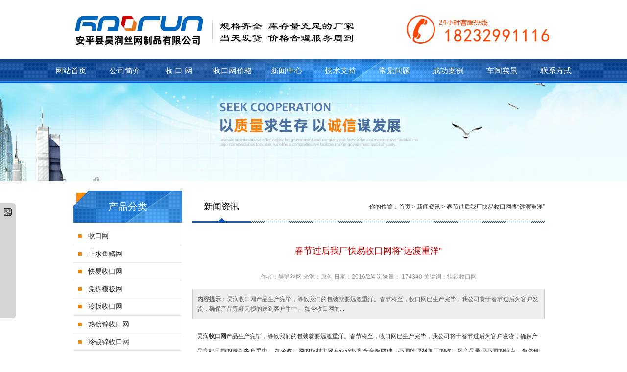

--- FILE ---
content_type: text/html; Charset=gb2312
request_url: http://www.ihaorun.com/view/249.html
body_size: 10255
content:
<!DOCTYPE html PUBLIC "-//W3C//DTD XHTML 1.0 Transitional//EN" "http://www.w3.org/TR/xhtml1/DTD/xhtml1-transitional.dtd">
<html xmlns="http://www.w3.org/1999/xhtml">
<head>
<meta http-equiv="Content-Type" content="text/html; charset=gb2312" />
<title>春节过后我厂快易收口网将“远渡重洋” - 昊润丝网生产厂家</title>
<meta name="keywords" content="快易收口网" />
<meta name="description" content="昊润收口网产品生产完毕，等候我们的包装就要远渡重洋。春节将至，收口网巳生产完毕，我公司将于春节过后为客户发货，确保产品完好无损的送到客户手中。&nbsp;如今收口网的..." />
<link href="/skin/style.css" rel="stylesheet" type="text/css" />
<script src="/skin/js/jquery.js" type="text/javascript"></script>
</head>
<body>
<div class="top">
<div class="logo"><a title="快易收口网_免拆模板网_有筋扩张网-止水鱼鳞网 - 昊润丝网生产厂家" href="http://www.ihaorun.com/"><img src="http://www.ihaorun.com/skin/images/logo.gif" /></a></div>
<div class="tel"></div>
<div class="c"></div>
</div>
<div class="nav">
<ul>
<a href="http://www.ihaorun.com/">网站首页</a>
<a href="http://www.ihaorun.com/other/about.html">公司简介</a>
<a href="http://www.ihaorun.com/product">收 口 网</a>
<a href="http://www.ihaorun.com/other/jiage.html">收口网价格</a>
<a href="http://www.ihaorun.com/info/xinwenzhongxin">新闻中心</a>
<a href="http://www.ihaorun.com/info/jishuzhichi">技术支持</a>
<a href="http://www.ihaorun.com/info/changjianwenti">常见问题</a>
<a href="http://www.ihaorun.com/info/chenggonganli">成功案例</a>
<a href="http://www.ihaorun.com/other/workshop.html">车间实景</a>
<a href="http://www.ihaorun.com/other/contact.html">联系方式</a>
</ul>
</div>
<div class="page_banner"></div>
<div class="main">
<div class="main_page">
<div class="left">
<div class="left_title">产品分类</div>
<div class="left_class"><a href="http://www.ihaorun.com/show/1.html" title="收口网">收口网</a><a href="http://www.ihaorun.com/show/300.html" title="止水鱼鳞网">止水鱼鳞网</a><a href="http://www.ihaorun.com/show/2.html" title="快易收口网">快易收口网</a><a href="http://www.ihaorun.com/show/3.html" title="免拆模板网">免拆模板网</a><a href="http://www.ihaorun.com/show/4.html" title="冷板收口网">冷板收口网</a><a href="http://www.ihaorun.com/show/5.html" title="热镀锌收口网">热镀锌收口网</a><a href="http://www.ihaorun.com/show/6.html" title="冷镀锌收口网">冷镀锌收口网</a><a href="http://www.ihaorun.com/show/7.html" title="混凝土收口网">混凝土收口网</a><a href="http://www.ihaorun.com/show/8.html" title="后浇带收口网">后浇带收口网</a><a href="http://www.ihaorun.com/show/73.html" title="免拆金属模板网">免拆金属模板网</a><a href="http://www.ihaorun.com/show/93.html" title="建筑模板网">建筑模板网</a><a href="http://www.ihaorun.com/show/293.html" title="快易收口网箱">快易收口网箱</a><a href="http://www.ihaorun.com/show/9.html" title="有筋扩张网">有筋扩张网</a></div>
<div class="left_title">联系我们</div>
<div class="left_lx"><font>
地址：河北省衡水市安平县城东开发区<br />
电话：0318-7756278<br />
传真：0318-7756277<br />
手机：<span>18232991116</span><br />
联系人：张经理　<a class=qq target=_blank title=点击这里给我发消息 href=http://wpa.qq.com/msgrd?v=3&uin=493125913&site=qq&menu=yes>立即在线沟通</a><br>
邮箱：zhang@ihaorun.com<br>
网址：http://www.ihaorun.com</font></div>
</div>
<div class="right">
<div class="right_title"><p>新闻资讯</p><span>你的位置：<a href="http://www.ihaorun.com/">首页</a> &gt; <a href="http://www.ihaorun.com/info/xinwenzhongxin">新闻资讯</a> &gt; 春节过后我厂快易收口网将“远渡重洋”</span></div>
<h2 class="text_title">春节过后我厂快易收口网将“远渡重洋”</h2>
<div class="text_other">作者：昊润丝网 来源：原创 日期：2016/2/4 浏览量：
174340 关键词：快易收口网</div>
<div class="text_jj"><strong>内容提示：</strong>昊润收口网产品生产完毕，等候我们的包装就要远渡重洋。春节将至，收口网巳生产完毕，我公司将于春节过后为客户发货，确保产品完好无损的送到客户手中。&nbsp;如今收口网的...</div>

<div class="right_body"><p class="p" style="margin-left:0.0000pt;text-indent:0.0000pt;background:#FFFFFF;">
	昊润<a href="http://www.ihaorun.com" title="收口网" target=_blank><strong>收口网</strong></a>产品生产完毕，等候我们的包装就要远渡重洋。春节将至，收口网巳生产完毕，我公司将于春节过后为客户发货，确保产品完好无损的送到客户手中。&nbsp;如今收口网的板材主要有镀锌板和光亮板两种，不同的原料加工的收口网产品呈现不同的特点，当然价格也会有所不同。
</p>
<p class="p" style="margin-left:0.0000pt;text-indent:0.0000pt;background:#FFFFFF;">
	<a href="http://www.ihaorun.com/show/2.html" title="快易收口网" target=_blank><strong>快易收口网</strong></a>的宽度只有一种即450mm宽，长度可根据客户需求生产加工。收口网的发展前期是很好的，我们国家对建筑材料的节能性，环保性，安全性等要求越来越严格，传统的建筑材料将会越来越少，甚至日薄西山，然而新型环保建材收口网将会从中得到全新的发展机遇，且新型建筑材料收口网的需求量至少达到百万吨，收口网的生产企业将会从中得到新的机遇。
</p>
<p class="p" style="margin-left:0.0000pt;text-indent:0.0000pt;background:#FFFFFF;">
	总之，昊润<a href="http://www.ihaorun.com/" title="" target=_blank><strong>收口网厂</strong></a>所生产产品是您理想的选择，如果你在找寻长期收口网货应商，那么，请与我厂销售部联系，电话：18232991116&nbsp;&nbsp;&nbsp;www.ihaorun.com&nbsp;
</p>
<p class="MsoNormal" style="margin-left:0pt;text-indent:0pt;">
	&nbsp;&nbsp;
</p></div>

<div style="line-height:40px">
本文网址：<a href="http://www.ihaorun.com/view/249.html" target="_blank">http://www.ihaorun.com/view/249.html</a>
</div>
<div class="prenext">

上一篇：<a href="http://www.ihaorun.com/view/248.html">后浇带止水改格方案 多地采用快易收口网</a><br>下一篇：<a href="http://www.ihaorun.com/view/250.html">福州收口网采购商许经理来我厂实地考察</a>
</div>
<div class="reltit">相关产品</div>
<ul class="relpic">

<li><a href="http://www.ihaorun.com/show/293.html"><img alt="快易收口网箱" src="/upfile/image/201808/3018316194.jpg"/><br>快易收口网箱</a></li>

<li><a href="http://www.ihaorun.com/show/2.html"><img alt="快易收口网" src="/upfile/image/202010/0621349036.jpg"/><br>快易收口网</a></li>

</ul>

<div class="reltit">相关信息</div>
<ul class="reltext">

<li><span>2025/2/14</span><a href="http://www.ihaorun.com/view/327.html" title="快易收口网做什么用的">快易收口网做什么用的</a></li>

<li class="r"><span>2022/4/19</span><a href="http://www.ihaorun.com/view/318.html" title="后浇带超前止水构造及施工技术分析">后浇带超前止水构造及施工技术分析</a></li>

<li><span>2022/4/15</span><a href="http://www.ihaorun.com/view/317.html" title="采购快易收口网产品就找昊润收口网厂">采购快易收口网产品就找昊润收口网厂</a></li>

<li class="r"><span>2022/4/8</span><a href="http://www.ihaorun.com/view/316.html" title="快易收口网的厚度有哪几种">快易收口网的厚度有哪几种</a></li>

<li><span>2021/12/20</span><a href="http://www.ihaorun.com/view/305.html" title="快易收口网施工要注意哪些方面?">快易收口网施工要注意哪些方面?</a></li>

<li class="r"><span>2020/10/9</span><a href="http://www.ihaorun.com/view/303.html" title="快易收口网主要用在哪里？什么部位？">快易收口网主要用在哪里？什么部位？</a></li>

<li><span>2019/2/17</span><a href="http://www.ihaorun.com/view/299.html" title="论：钢筋混凝土与快易收口网结构设计">论：钢筋混凝土与快易收口网结构设计</a></li>

<li class="r"><span>2018/9/1</span><a href="http://www.ihaorun.com/view/294.html" title="快易收口网箱在工程中的应用">快易收口网箱在工程中的应用</a></li>

<li><span>2018/3/26</span><a href="http://www.ihaorun.com/view/290.html" title=" 云南引水式水电站工程建设监理施工大纲"> 云南引水式水电站工程建设监理施工大纲</a></li>

<li class="r"><span>2017/12/11</span><a href="http://www.ihaorun.com/view/288.html" title="定型组合钢模板安装、拆除施工注意事项">定型组合钢模板安装、拆除施工注意事项</a></li>

<li><span>2017/10/7</span><a href="http://www.ihaorun.com/view/285.html" title=" 基础底板混凝土后浇带收口网施工技术交底"> 基础底板混凝土后浇带收口网施工技术交底</a></li>

<li class="r"><span>2017/8/13</span><a href="http://www.ihaorun.com/view/283.html" title="三峡大坝混凝土快速施工方案及收口网工艺研究">三峡大坝混凝土快速施工方案及收口网工艺研究</a></li>

</ul>

</div>
<div class="c"></div>
</div>
</div>
<div class="foot"> <span style=" font-size:16px;">我们成功的关键是对品牌的坚持 充足的现货储备 保证闪电发货</span><br>Copyright 2014-2017 &#169; All Rights Reserved. 安平县昊润丝网制品有限公司　<a href="https://beian.miit.gov.cn/" rel="nofollow" target="_blank">冀ICP备15001758号-1</a>　<script src="http://s95.cnzz.com/z_stat.php?id=1253651147&web_id=1253651147"></script>　<a href="http://www.ihaorun.com/area">地区分站</a>　<a href="http://www.ihaorun.com/sitemap.html" target="_blank">网站地图</a></div>
<div style="height:65px; width:100%;clear:both"></div>
<div id="bar"><div class="bar">
<div class="bq"><a href="http://wpa.qq.com/msgrd?v=3&uin=493125913&site=qq&menu=yes" target="_blank"><img align="absmiddle" src="http://www.ihaorun.com/skin/images/qq.png" /></a>
<span>售前客服：<br />想咨询<font>产品信息</font>请联系我</span>
</div>
<div class="bq"><a href="http://wpa.qq.com/msgrd?v=3&uin=493125913&site=qq&menu=yes" target="_blank"><img align="absmiddle" src="http://www.ihaorun.com/skin/images/sq.png" /></a>
<span>报价专员：<br />想咨询<font>产品价格</font>请联系我</span>
</div>
<div class="btel"><a><img align="absmiddle" src="http://www.ihaorun.com/skin/images/tel.png" /></a>
<span>咨询热线：<font>18232991116</font></span>
</div>
<div class="btop"><a href="javascript:void(0);" title="返回顶部" class="backup"><img align="absmiddle" src="http://www.ihaorun.com/skin/images/top.gif" /></a></div>
</div></div>
<div class="fixed"><a href="javascript:void(0);" class="codepic"></a>
<div class="bdsharebuttonbox"><a title="复制网址并分享" class="bds_copy" data-cmd="copy"></a>
<a title="分享到百度贴吧" class="bds_tieba" data-cmd="tieba"></a><a title="分享到QQ空间" class="bds_qzone"data-cmd="qzone"></a><a title="分享到新浪微博" class="bds_tsina" data-cmd="tsina"></a><a title="分享到腾讯微博" class="bds_tqq" data-cmd="tqq"></a><a title="分享到微信" class="bds_weixin" data-cmd="weixin"></a><a class="bds_more" data-cmd="more"></a></div>
<div class="code"></div>
</div>
<script type="text/javascript" src="/skin/js/eucms.js"></script>
</body>
</html>

--- FILE ---
content_type: text/css
request_url: http://www.ihaorun.com/skin/style.css
body_size: 3173
content:
body,div,dl,dt,dd,ul,li,p{margin:0;padding:0}/*@font-face{font-family:"Microsoft YaHei";src:url('images/msyh.ttf')}*/body {font:12px/2.5em "Microsoft YaHei",Arial, Helvetica, sans-serif;color:#333333}img{border:none}ul,li{list-style-type:none}a{text-decoration:none;color:#333333}a:hover{color:#0066CC;text-decoration:none}.c{clear:both}.bn{ background:none}.width{width:980px;margin:0 auto}.qq{color:#32abe1;background:url(images/qq.gif) no-repeat left top;padding-left:25px;padding-top:5px}.shadow{filter:progid:DXImageTransform.Microsoft.Shadow(color=#DDDDDD,direction=120,strength=4);/*ie*/-moz-box-shadow:2px 2px 5px #000000;/*firefox*/-webkit-box-shadow:2px 2px 5px #000000;/*safari或chrome*/box-shadow:2px 2px 5px #000000;/*opera或ie9*/}.top{width:980px;margin:0 auto;height:120px;overflow:hidden;/*position:fixed;top:0px;_top:0;_position:absolute;_top:expression(documentElement.scrollTop);z-index:999;*/}.logo{float:left;width:500px;padding-top:15px}.tel{ float:right;width:400px;height:120px;background:url(images/tel.gif) no-repeat right center}.nav { background:url(images/nav.jpg) repeat-x center;height:50px;line-height:50px;font-size:16px}.nav ul{ width:1100px;margin:0 auto}.nav a{ width:110px;display:block;float:left;color:#FFFFFF;text-align:center}.nav a:hover{ background:url(images/nav_hover.gif) no-repeat bottom}.page_banner{background:url(images/banner.jpg) no-repeat center;height:200px}/*banner*/.banner {width:100%;height:400px;position:relative;margin:0 auto;padding:0}.banner .arrow {display:inline-block;position:absolute;z-index:2;width:34px;height:56px;bottom:45%;cursor:pointer}.banner .l {background:url(images/buttons.png) no-repeat 0px 0px;left:50px}.banner .r {background:url(images/buttons.png) no-repeat -34px 0px;right:50px}.banner .bn {display:none;position:absolute;width:100%;height:400px;text-align:center}.banner .b0{background:url(images/banner.jpg) no-repeat center}.banner .b1{background:url(images/b1.jpg) no-repeat center}.banner .b2{background:url(images/b2.jpg) no-repeat center}.banner .b3{background:url(images/b3.jpg) no-repeat center}.banner .b4{background:url(images/b4.jpg) no-repeat center}.banner .b5{background:url(images/b5.jpg) no-repeat center}.banner .b6{background:url(images/b6.jpg) no-repeat center}.banner .b7{background:url(images/b7.jpg) no-repeat center}.ipiclist{ width:980px;margin:0 auto;padding:15px 0}.ipiclist dt{float:left;width:245px;text-align:center;height:184px}.ipiclist dt img{ border:3px #CCCCCC solid}/**/.prot{width:980px;margin:0 auto;height:54px;background:url(images/title2.jpg) 0 bottom no-repeat}.prot p{float:left;height:54px;font:700 20px/54px "Times New Roman";color:#f08300}.prot p span{font-size:20px;line-height:54px;font-family:"Microsoft YaHei";font-weight:100;color:#333;margin-right:10px}/* mover ad */.movead {zoom:1;width:1002px;margin:0 auto;height:240px}.movead .pcont {float:left;width:940px;overflow:hidden;margin:0 7px;overflow:hidden;padding:20px 0 0 0}.movead .ScrCont {width:32766px;zoom:1}.movead #List1_1 {float:left}.movead #List2_1 {float:left}.movead .LeftBotton { background:url(images/leftbtn.jpg) no-repeat center;float:left;width:24px;height:240px}.movead .RightBotton {background:url(images/rightbtn.jpg) no-repeat center;float:left;width:24px;height:240px}.movead p {float:left;width:235px;text-align:center;height:200px;overflow:hidden}.movead p a{display:block;margin:0 5px;padding:5px 0;background:#D5D5D5;font-size:14px}.movead p a:hover{ color:#FFFFFF;background:#006ecf}/*con*/.con{width:980px;height:360px;margin:0 auto}.con_left{width:503px;float:left;height:350px;overflow:hidden}.con_title1{width:100%;height:54px;background:url(images/title2.jpg) 0 bottom no-repeat}.con_name{float:left;height:54px;font:700 20px/54px "Times New Roman";color:#f08300}.con_name span{font-size:20px;line-height:54px;font-family:"Microsoft YaHei";font-weight:100;color:#333;margin-right:10px}.more{float:right;padding-top:20px}.con_about{width:503px;height:268px;font-size:14px;line-height:34px;color:#5a5b5b;overflow:hidden;margin-top:18px}.con_about img{float:left;margin-right:12px;margin-top:10px}.con_right{float:left;width:412px;padding-left:64px;height:350px}.con_title2{width:100%;height:54px;margin-bottom:12px}.news_top{width:100%;height:92px}.news_img{display:block;float:left}.news_top p{float:left;padding-left:16px;font-size:12px;line-height:1.2em;font-weight:700;overflow:hidden;width:278px;margin-bottom:8px}.news_top p a{color:#f94501}.news_top div{width:278px;float:left;padding-left:16px;height:48px;overflow:hidden;font-size:12px;line-height:24px;color:#5a5b5b}.con_news{width:100%}.con_news li{width:100%;height:35px;overflow:hidden;font:12px/35px;color:#5a5b5b}.con_news li span{float:right;display:block;width:80px}.con_news li a{float:left;color:#5a5b5b;display:block}.con_news li p{float:left;background:url(images/news_class1.jpg) no-repeat center;width:65px;margin-right:6px}.con_news li p a{color:#fff;padding-left:6px}#conb{background:url(images/con2bg.jpg) repeat-x;padding:40px 0 20px 0}#conbt{width:980px;margin:0 auto;height:300px;overflow:hidden}#conbt .conb{float:left;width:300px;height:300px}#conbt .conb p{font-size:24px;line-height:1.5em;color:#3d3d3d}#conbt .pl{margin-left:20px;padding-left:19px;border-left:1px #CCCCCC solid}#conbt font{padding-top:10px;line-height:35px;font-size:14px;display:block}#conbt font span{font-size:30px;color:#CC0000}#conbt .conb .conbb dl{line-height:22px;height:85px;border-bottom:1px #CCCCCC solid}#conbt .conb .conbb dl dt{width:100px;float:left;padding-top:10px;height:70px}#conbt .conb .conbb dl dd{width:190px;float:right;height:75px;padding-top:5px}#conbt .conb .conbb dl dd a{color:#f94501;font-weight:bold;display:block}.main{padding-top:20px}.main_page{margin:0 auto;width:980px;background:url(images/i.gif) #FFFFFF repeat-y 221px 0}.left{float:left;width:222px}.left_title{background:url(images/left_t.gif) no-repeat;height:65px;line-height:65px;font-size:20px;color:#FFFFFF;text-align:center}.left_class{margin:0 auto;padding:10px 0;font-size:14px}.left_class a{ background:url(images/left_ico.gif) no-repeat 10px center;border-bottom:1px solid #e7e7e7;display:block;padding-left:30px;line-height:35px}.left_lx{margin:0 auto;padding:10px 0}.left_lx font{padding-top:10px;line-height:30px;display:block;font-size:12px}.left_lx font span{font-size:22px;color:#CC0000}.right{float:left;width:720px;margin-left:20px}.right_title{background:url(images/title2.jpg) no-repeat bottom left;height:65px;line-height:65px}.right_title p{float:left;font-size:18px;width:120px;text-align:center;color:#000000;height:65px}.right_title span{float:right;text-align:right;height:65px}.right_body{padding:10px}.right_body img{ border:1px #000000 solid;margin:8px;max-width:700px}.list_pic{padding:10px;overflow:hidden;clear:both}.list_pic dl{height:180px;padding:5px 0;border-bottom:#CCCCCC dashed 1px}.list_pic dl dt{width:240px;float:left;height:180px;text-align:center}.list_pic dl dt img{width:225px;height:169px;border:3px solid #EEEEEE}.list_pic dl dt img:hover{border:3px solid #0066CC}.list_pic dl dd{width:450px;float:right;height:180px;line-height:25px}.list_pic dl font{ font-size:16px;font-weight:100;display:block}.list_pic dl font a{color:#CC0000;line-height:30px}.list_pic dl font a:hover{color:#0066CC}.list_pic dl dd .more{width:85px;height:25px;overflow:hidden;text-align:center;float:right;margin-top:15px}.list_pic dl dd .more a{color:#FFFFFF;display:block;background:#fa4402;line-height:25px}.list_pic dl dd .more a:hover{background:#CC0000}.list_text{padding:15px 10px;overflow:hidden}.list_text dl font{font-size:14px;line-height:2.5em;font-weight:100}.list_text dl font a{color:#CC0000}.list_text dl font a:hover{color:#0066CC}.list_text dl dt{color:#999999;margin:5px 0;word-wrap:break-word;overflow:hidden;text-indent:24px;margin:0 auto;line-height:18px}.list_text dl dd{color:#777;margin-bottom:10px;border-bottom:1px dashed #ccc;padding-bottom:5px;color:#196ba7}.list_page{text-align:center;line-height:20px;color:#999999;padding-bottom:40px}.list_page strong{padding-right:8px;font-weight:normal}.list_page .p{display:inline;border:1px solid #d6d6d6;cursor:pointer;color:#999;padding:3px 6px;margin:0 4px}.list_page .p:hover{text-decoration:none}.list_page .sp{border:1px solid #aaaaaa;color:#196ba7;font-weight:bold}.list_page .p:hover{color:#196ba7;border:1px solid #196ba7}.info_pic{padding:15px 0;border-bottom:1px dotted #dedede}.info_pic .pic{ float:left;width:350px;height:250px;overflow:hidden;text-align:center}.info_pic .pic img{border:5px solid #EEEEEE;width:320px;height:240px}.info_pic .text{float:right;width:360px;height:250px;overflow:hidden}.info_pic .text h1{font-size:18px;font-weight:500;padding-right:10px;color:#CC0000}.info_pic .text font{padding-top:10px;display:block;font-size:12px}.info_pic .text span{font-size:22px;color:#CC0000}.text_title{font-size:18px;line-height:2.5em;font-weight:100;text-align:center;color:#CC0000;padding-top:20px}.text_other{text-align:center;color:#999;margin:4px 0}.text_jj{border:1px solid #CCCCCC;background:#EEEEEE;padding:10px;margin:10px auto;color:#666;line-height:20px;word-wrap:break-word;overflow:hidden}.text_jj a{font-family:verdana;color:#00f}.text_jj a:hover{color:#0262ae}.text_jj span{font-weight:bold;color:#000}.prenext{position:relative;margin:0 auto;line-height:25px;color:#999;border-bottom:1px #CCCCCC dotted;border-top:1px #CCCCCC dotted}.reltit{font-size:16px;height:50px;line-height:50px;border-bottom:2px solid #EEEEEE}.relpic{padding:10px 0;height:auto;overflow:hidden}.relpic li{float:left;width:144px}.relpic li img{width:130px;height:98px;border:3px solid #EEEEEE}.relpic li img:hover{border:3px solid #0066CC}.relpic li a{text-align:center;text-decoration:none;display:block}.reltext{padding:10px 0;height:auto;overflow:hidden}.reltext li{width:355px;float:left;height:30px;line-height:30px;border-bottom:1px dotted #CCCCCC}.reltext .r{float:right}.reltext li a{background:url(images/eucms.gif) no-repeat -193px -36px;padding-left:5px}.reltext li span{float:right;color:#888888;padding-right:5px}#bar{z-index:1000;_display:none;width:100%;height:65px;background:url(images/bottom.png) repeat bottom;position:fixed;bottom:-65px;left:0;_top:0;_position:absolute;_top:expression(documentElement.scrollTop)}#bar .bar{width:1000px;margin:0 auto;padding-top:5px;height:60px}#bar .bar .bq{color:#FFFFFF;width:300px;float:left;font-size:14px}#bar .bar .bq a{float:left}#bar .bar .bq span{ width:180px;line-height:20px;height:50px;padding-top:10px;padding-left:10px;float:left}#bar .bar .bq span font{ color:#FFFF00;font-size:14px}#bar .bar .btel{color:#FFFFFF;width:320px;float:left;font-size:14px}#bar .bar .btel a{float:left}#bar .bar .btel span{ width:240px;line-height:40px;height:40px;padding-top:10px;padding-left:10px;float:left}#bar .bar .btel span font{ font-size:24px;color:#FFFF00}#bar .bar .btop{color:#FFFFFF;width:30px;float:right}#box_link{width:980px;margin:5px auto;text-align:left}#link{border-bottom:1px solid #CFCFCF;font-size:14px;margin-bottom:5px;padding-right:10px}.link a{padding-right:10px}.foot{background:url(images/bottom.jpg) no-repeat center top;padding:20px 0 10px 0;text-align:center;color:#FFFFFF}.foot a{ color:#FFFFFF}.foot_menu a{ padding:0 10px;font-size:14px}.fixed{width:32px;height:235px;background:#D5D5D5;position:fixed;left:0;bottom:70px;border-top-right-radius:5px;border-bottom-right-radius:5px;color:#949494;position:fixed;_position:absolute;_bottom:auto;_top:expression(eval(document.documentElement.scrollTop+document.documentElement.clientHeight-this.offsetHeight-(parseInt(this.currentStyle.marginTop,10)||0)-(parseInt(this.currentStyle.marginBottom,10)||0)));z-index:999}.fixed a{display:block;width:16px;height:16px;margin:0 auto}.fixed a.codepic{background:url(images/eucms.gif) no-repeat -118px -26px;height:16px;margin-top:10px}.fixed a.backup{background:url(images/eucms.gif) #a8a8a8 no-repeat -72px 4px;width:32px;height:26px;display:block;border-bottom-right-radius:5px}.fixed a.backup:hover{background:url(images/eucms.gif) #70ca10 no-repeat -97px 4px}.fixed .code{background:url(images/eucms.gif) no-repeat 0px -60px;position:absolute;right:-195px;width:195px;height:195px;top:0px;display:none}.fixed .bdsharebuttonbox{width:16px;overflow:hidden;margin:0 auto;padding:3px;text-align:center}.fixed .bdsharebuttonbox a{line-height:25px}